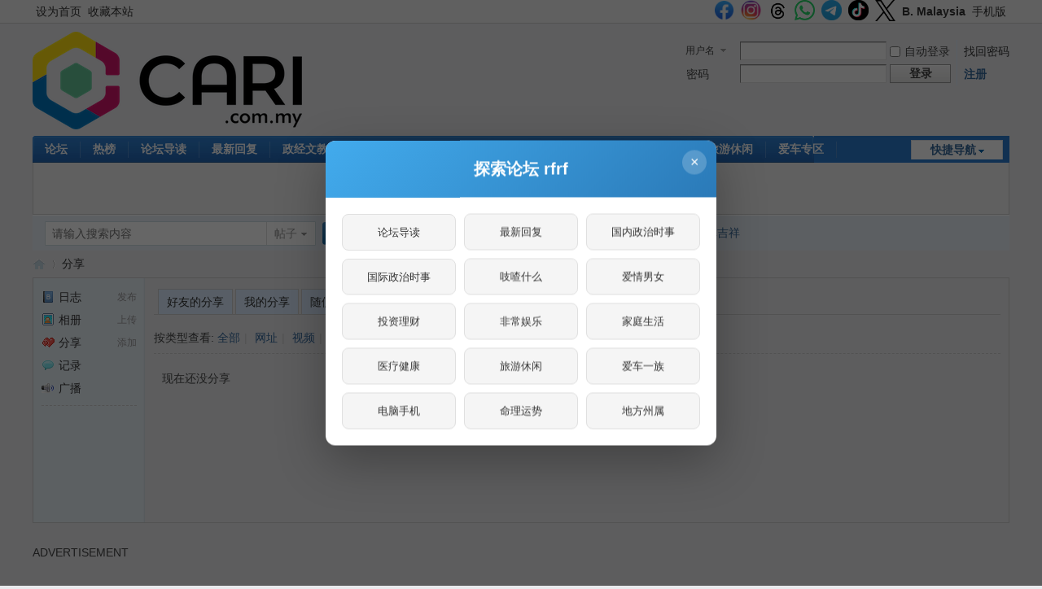

--- FILE ---
content_type: text/html; charset=utf-8
request_url: https://c.cari.com.my/home.php?mod=space&uid=1686655&do=share&view=me&from=space&type=poll
body_size: 10646
content:
<!DOCTYPE html PUBLIC "-//W3C//DTD XHTML 1.0 Transitional//EN" "http://www.w3.org/TR/xhtml1/DTD/xhtml1-transitional.dtd">
<html xmlns="http://www.w3.org/1999/xhtml">
<head>
<meta http-equiv="Content-Type" content="text/html; charset=utf-8" />
<title>Berry12的分享 - 佳礼资讯网</title>

<meta property="og:site_name" content="佳礼网"/>
<meta property="og:title" content="Berry12的分享 -  佳礼资讯网"/>
<meta property="og:description" content="Berry12的分享 ,佳礼资讯网" />
<meta property="og:image" content="" />
<meta name="twitter:image" content="">
<meta property="fb:app_id" content="210106385698126" />
<meta property="fb:pages" content="184572924024" />
<meta property="fb:pages" content="325222887629144" />
<meta property="fb:pages" content="1467392560230441" />
<meta property="fb:pages" content="1513385025547568" />
<meta property="fb:pages" content="798937656917552" />
<meta property="fb:pages" content="1659215817699752" />
<meta property="fb:pages" content="181439425593537" />


<meta name="keywords" content="Berry12的分享" />
<meta name="description" content="Berry12的分享 ,佳礼资讯网" />
<meta name="generator" content="Discuz! X3.4" />
<meta name="author" content="Discuz! Team and Comsenz UI Team" />
<meta name="copyright" content="2001-2021 Tencent Cloud." />
<meta name="MSSmartTagsPreventParsing" content="True" />
<meta http-equiv="MSThemeCompatible" content="Yes" />
<base href="https://c.cari.com.my/" /><link rel="stylesheet" type="text/css" href="data/cache/style_1_common.css?I6R" /><link rel="stylesheet" type="text/css" href="data/cache/style_1_home_space.css?I6R" /><script type="text/javascript">var STYLEID = '1', STATICURL = 'static/', IMGDIR = 'static/image/common', VERHASH = 'I6R', charset = 'utf-8', discuz_uid = '0', cookiepre = 'cari_newcoo_0af9_', cookiedomain = '.cari.com.my', cookiepath = '/', showusercard = '1', attackevasive = '0', disallowfloat = 'login|sendpm|newthread|reply|viewratings|viewwarning|viewthreadmod|viewvote|tradeorder|activity|debate|nav|usergroups|task', creditnotice = '1|积分|,2|人气|,3|魅力|,4|经验|,5|CPoint|,6|热辣|,7|CCash|', defaultstyle = '', REPORTURL = 'aHR0cHM6Ly9jLmNhcmkuY29tLm15L2hvbWUucGhwP21vZD1zcGFjZSZ1aWQ9MTY4NjY1NSZkbz1zaGFyZSZ2aWV3PW1lJmZyb209c3BhY2UmdHlwZT1wb2xs', SITEURL = 'https://c.cari.com.my/', JSPATH = 'static/js/', CSSPATH = 'data/cache/style_', DYNAMICURL = '';</script>
<script src="static/js/common.js?I6R" type="text/javascript"></script>

<script src="https://cdn.onesignal.com/sdks/web/v16/OneSignalSDK.page.js" type="text/javascript" defer></script>
<script>
window.OneSignalDeferred = window.OneSignalDeferred || [];
OneSignalDeferred.push(async function(OneSignal) {
await OneSignal.init({
appId: "46abb57a-c72c-4439-a722-c84c6b18ff6d",
safari_web_id: "web.onesignal.auto.3c5e9739-5d2f-4f69-94b2-78aed3043174",
notifyButton: {
enable: false,
},
promptOptions: {
slidedown: {
prompts: [
{
type: "push",
autoPrompt: true,
text: {
actionMessage: "想要接收佳礼网的最新通知吗？",
acceptButton: "允许",
cancelButton: "稍后再说"
},
delay: {
pageViews: 1,
timeDelay: 5
}
}
]
}
}
});
});
</script>
<!-- DNS Fast Load  -->	
	<link rel="dns-prefetch" href="//ads.pubmatic.com"/>
	<link rel="dns-prefetch" href="//adservice.google.com"/>
	<link rel="dns-prefetch" href="//www.google.com"/>
	<link rel="dns-prefetch" href="//www.google-analytics.com"/>
	<link rel="dns-prefetch" href="//tpc.googlesyndication.com"/>
	<link rel="dns-prefetch" href="//www.googletagservices.com"/>
	

<!-- Google Tag Manager -->
<script>(function(w,d,s,l,i){w[l]=w[l]||[];w[l].push({'gtm.start':
  new Date().getTime(),event:'gtm.js'});var f=d.getElementsByTagName(s)[0],
  j=d.createElement(s),dl=l!='dataLayer'?'&l='+l:'';j.async=true;j.src=
  'https://www.googletagmanager.com/gtm.js?id='+i+dl;f.parentNode.insertBefore(j,f);
  })(window,document,'script','dataLayer','GTM-KC78NDQ');</script>
  <!-- End Google Tag Manager -->

  <!-- Google Tag Manager (noscript) -->
<noscript><iframe src="https://www.googletagmanager.com/ns.html?id=GTM-KC78NDQ"
  height="0" width="0" style="display:none;visibility:hidden"></iframe></noscript>
  <!-- End Google Tag Manager (noscript) -->


<!-- Facebook Pixel Code -->
	<script>
	  !function(f,b,e,v,n,t,s)
	  {if(f.fbq)return;n=f.fbq=function(){n.callMethod?
	  n.callMethod.apply(n,arguments):n.queue.push(arguments)};
	  if(!f._fbq)f._fbq=n;n.push=n;n.loaded=!0;n.version='2.0';
	  n.queue=[];t=b.createElement(e);t.async=!0;
	  t.src=v;s=b.getElementsByTagName(e)[0];
	  s.parentNode.insertBefore(t,s)}(window, document,'script',
	  'https://connect.facebook.net/en_US/fbevents.js');
	  fbq('init', '1412622982149107');
	  fbq('track', 'PageView');
	  fbq('track', 'FindLocation');
	  fbq('track', 'SubmitApplication');
	  fbq('track', 'ViewContent');
	</script>
	<noscript><img height="1" width="1" style="display:none" src="https://www.facebook.com/tr?id=1412622982149107&ev=PageView&noscript=1"/></noscript>


<!-- Begin Select Media Header Bidding Code Header 2025 Feb -->

<script> !(function () { window.googletag = window.googletag || {}; window.vmpbjs = window.vmpbjs || {}; window.vpb = window.vpb || {}; vpb.cmd = vpb.cmd || []; vpb.st=Date.now();  vpb.fastLoad = true; googletag.cmd = googletag.cmd || []; vmpbjs.cmd = vmpbjs.cmd || []; var cmds = []; try{ cmds = googletag.cmd.slice(0); googletag.cmd.length = 0; }catch(e){} var ready = false; function exec(cb) { return cb.call(googletag); } var overriden = false; googletag.cmd.push(function () { overriden = true; googletag.cmd.unshift = function (cb) { if (ready) { return exec(cb); } cmds.unshift(cb); if (cb._startgpt) { ready = true; for (var k = 0; k < cmds.length; k++) { exec(cmds[k]); } } }; googletag.cmd.push = function (cb) { if (ready) { return exec(cb); } cmds.push(cb); }; }); if(!overriden){ googletag.cmd.push = function (cb) { cmds.push(cb); }; googletag.cmd.unshift = function (cb) { cmds.unshift(cb); if (cb._startgpt) { ready = true; if (googletag.apiReady) { cmds.forEach(function (cb) { googletag.cmd.push(cb); }); } else { googletag.cmd = cmds; } } }; } var dayMs = 36e5, cb = parseInt(Date.now() / dayMs), vpbSrc = '//player.hb.selectmedia.asia/prebidlink/' + cb + '/wrapper_hb_441187_11178.js', pbSrc = vpbSrc.replace('wrapper_hb', 'hb'), gptSrc = '//securepubads.g.doubleclick.net/tag/js/gpt.js', c = document.head || document.body || document.documentElement; function loadScript(src, cb) { var s = document.createElement('script'); s.src = src; s.defer=false; c.appendChild(s); s.onload = cb; s.onerror = function(){ var fn = function(){}; fn._startgpt = true; googletag.cmd.unshift(fn); }; return s; } loadScript(pbSrc); loadScript(gptSrc); loadScript(vpbSrc); })() </script>

<!-- End Select Media Header Bidding Code Header 2025 Feb -->


<!-- Google Ads Tag for Forum and Portal -->
	<script data-ad-client="ca-pub-2072387815060896" async src="https://pagead2.googlesyndication.com/pagead/js/adsbygoogle.js"></script>
	<script async src="https://securepubads.g.doubleclick.net/tag/js/gpt.js"></script>
	



<!-- Google Ad Manager Forum PC -->		
	<script>
	var ad_forum_m_1;
	  window.googletag = window.googletag || {cmd: []};
	  googletag.cmd.push(function() {
		googletag.defineSlot('/7106219/cn_forum_LB_Top', [[970, 250], [970, 90], [900, 90], [728, 90]], 'div-gpt-ad-88221199-0').addService(googletag.pubads());
		googletag.defineSlot('/7106219/cn_forum_LB_Mid', [1, 1], 'div-gpt-ad-88221199-1').addService(googletag.pubads());
		googletag.defineSlot('/7106219/cn_forum_LB_Mid2', ['fluid', [728, 90]], 'div-gpt-ad-88221199-2').addService(googletag.pubads());
		googletag.defineSlot('/7106219/cn_forum_LB_Mid3', [728, 90], 'div-gpt-ad-88221199-3').addService(googletag.pubads());
		googletag.defineSlot('/7106219/cn_forum_LB_Bot', [728, 90], 'div-gpt-ad-88221199-4').addService(googletag.pubads());
		googletag.defineSlot('/7106219/cn_forum_Rec_Top',[300, 250], 'div-gpt-ad-88221199-5').addService(googletag.pubads());
		googletag.defineSlot('/7106219/cn_forum_Rec_Mid',[300, 250], 'div-gpt-ad-88221199-6').addService(googletag.pubads());
		ad_forum_m_1 = googletag.defineSlot('/7106219/cn_forum_Rec_Bot',[300, 600], 'div-gpt-ad-88221199-7').addService(googletag.pubads());
		googletag.defineOutOfPageSlot('/7106219/cn_STO', 'div-gpt-ad-88220099-8').addService(googletag.pubads());
		googletag.pubads().enableSingleRequest();
		googletag.pubads().collapseEmptyDivs();
		googletag.enableServices();
	  });

	  var cari_refresh_ad_slots = function() {
		
		googletag.cmd.push(function() {
		  googletag.pubads().refresh([ad_forum_m_1]);
		});
	  };
	  /*
	  setInterval(function(){
		
		cari_refresh_ad_slots();
	  },24999);
	  */
	</script>
<meta name="application-name" content="佳礼资讯网" />
<meta name="msapplication-tooltip" content="佳礼资讯网" />
<meta name="msapplication-task" content="name=首页;action-uri=https://c.cari.com.my/portal.php;icon-uri=https://c.cari.com.my/static/image/common/portal.ico" /><meta name="msapplication-task" content="name=论坛;action-uri=https://c.cari.com.my/forum.php;icon-uri=https://c.cari.com.my/static/image/common/bbs.ico" />
<meta name="msapplication-task" content="name=群组;action-uri=https://c.cari.com.my/group.php;icon-uri=https://c.cari.com.my/static/image/common/group.ico" /><meta name="msapplication-task" content="name=Myhome;action-uri=https://c.cari.com.my/home.php;icon-uri=https://c.cari.com.my/static/image/common/home.ico" /><script src="static/js/home.js?I6R" type="text/javascript"></script>
<script src="https://code.jquery.com/jquery-3.6.0.min.js" type="text/javascript" type="text/javascript" ></script>
<script type="text/javascript" >var az = jQuery.noConflict()</script>
<script type='text/javascript' src='https://platform-api.sharethis.com/js/sharethis.js#property=639c0acde6edea00197b1811&product=sop' async='async'></script>
</head>

<body id="nv_home" class="pg_space" onkeydown="if(event.keyCode==27) return false;"><!-- /7106219/cn_STO -->
<div id='div-gpt-ad-88220099-8'>
  <script>
    googletag.cmd.push(function() { googletag.display('div-gpt-ad-88220099-8'); });
  </script>
</div>
<div id="append_parent"></div><div id="ajaxwaitid"></div>
<div id="toptb" class="cl">
<div class="wp">
<div class="z"><a href="javascript:;"  onclick="setHomepage('https://cforum.cari.com.my/');">设为首页</a><a href="https://cforum.cari.com.my/"  onclick="addFavorite(this.href, '佳礼资讯网');return false;">收藏本站</a></div>
<div class="y">
<a id="switchblind" href="javascript:;" onclick="toggleBlind(this)" title="开启辅助访问" class="switchblind"></a>


<a href="https://www.facebook.com/cari.com.my"  target="_blank" style="font-weight: bold;color: blue"><img src=https://uf.cari.com.my/forumx/cforum/common/fb.png width=25px></a>
<a href="https://www.instagram.com/cari.com.my/"   target="_blank" style="font-weight: bold;color: blue"><img src=https://uf.cari.com.my/forumx/cforum/common/insta.png width=25px></a>
<a href="https://www.threads.net/@cari.com.my" target="_blank"><img src=https://uf.cari.com.my/forumx/cforum/common/threads.png width=25px></a>
<a href="https://whatsapp.com/channel/0029Vacids0Likg0HnL2xT1z" target="_blank"><img src=https://uf.cari.com.my/forumx/cforum/common/whatsapp.png width=25px></a>
<a href="https://t.me/cariinternet" target="_blank"><img src=https://uf.cari.com.my/forumx/cforum/common/telegram.png width=25px></a>
<a href="https://www.tiktok.com/@cariinternet" target="_blank"><img src=https://uf.cari.com.my/forumx/cforum/common/tiktok.png width=25px></a>
<a href="https://x.com/CARIChinese" target="_blank" style="font-weight: bold;color: blue"><img src=https://uf.cari.com.my/forumx/cforum/common/x.png width=25px></a>

<a href="http://b.cari.com.my/"  style="font-weight: bold;">B. Malaysia</a><a href="http://m.cari.com.my/?cc" >手机版</a></div>
</div>
</div>

<div id="hd">
<div class="wp">
<div class="hdc cl"><h2><a href="./" title="佳礼资讯网"><img src="static/image/common/cari_logo_tag2.png" alt="佳礼资讯网" border="0" /></a></h2><script src="static/js/logging.js?I6R" type="text/javascript"></script>
<form method="post" autocomplete="off" id="lsform" action="member.php?mod=logging&amp;action=login&amp;loginsubmit=yes&amp;infloat=yes&amp;lssubmit=yes" onsubmit="return lsSubmit();">
<div class="fastlg cl">
<span id="return_ls" style="display:none"></span>
<div class="y pns">
<table cellspacing="0" cellpadding="0">
<tr>
<td>
<span class="ftid">
<select name="fastloginfield" id="ls_fastloginfield" width="40" tabindex="900">
<option value="username">用户名</option>
<option value="uid">UID</option>
<option value="email">Email</option>
</select>
</span>
<script type="text/javascript">simulateSelect('ls_fastloginfield')</script>
</td>
<td><input type="text" name="username" id="ls_username" autocomplete="off" class="px vm" tabindex="901" /></td>
<td class="fastlg_l"><label for="ls_cookietime"><input type="checkbox" name="cookietime" id="ls_cookietime" class="pc" value="2592000" tabindex="903" />自动登录</label></td>
<td>&nbsp;<a href="javascript:;" onclick="showWindow('login', 'member.php?mod=logging&action=login&viewlostpw=1')">找回密码</a></td>
</tr>
<tr>
<td><label for="ls_password" class="z psw_w">密码</label></td>
<td><input type="password" name="password" id="ls_password" class="px vm" autocomplete="off" tabindex="902" /></td>
<td class="fastlg_l"><button type="submit" class="pn vm" tabindex="904" style="width: 75px;"><em>登录</em></button></td>
<td>&nbsp;<a href="member.php?mod=register" class="xi2 xw1">注册</a></td>
</tr>
</table>
<input type="hidden" name="formhash" value="6b3f0a0c" />
<input type="hidden" name="quickforward" value="yes" />
<input type="hidden" name="handlekey" value="ls" />
</div>
</div>
</form>

</div>

<div id="nv">
<a href="javascript:;" id="qmenu" onmouseover="delayShow(this, function () {showMenu({'ctrlid':'qmenu','pos':'34!','ctrlclass':'a','duration':2});showForummenu(0);})">快捷导航</a>
<ul><li id="mn_forum" onmouseover="showMenu({'ctrlid':this.id,'ctrlclass':'hover','duration':2})"><a href="forum.php" hidefocus="true" title="BBS"  >论坛<span>BBS</span></a></li><li id="mn_Nc903" ><a href="portal.php?mod=list&catid=628" hidefocus="true"  >热榜</a></li><li id="mn_Nb4c3" ><a href="forum.php?mod=guide" hidefocus="true"  >论坛导读</a></li><li id="mn_Nd308" ><a href="https://c.cari.com.my/forum.php?mod=guide&view=new" hidefocus="true"  >最新回复</a></li><li id="mn_N392b" ><a href="/forum.php?gid=488" hidefocus="true"  >政经文教</a></li><li id="mn_N7cd3" ><a href="forum.php?gid=3" hidefocus="true"  >谈天说地</a></li><li id="mn_N2496" ><a href="forum.php?gid=536" hidefocus="true"  >投资理财</a></li><li id="mn_N4f0b" ><a href="forum.php?gid=48" hidefocus="true"  >办公美食</a></li><li id="mn_Nb9f6" ><a href="forum.php?gid=42" hidefocus="true"  >影音娱乐</a></li><li id="mn_N4b9b" ><a href="forum.php?gid=174" hidefocus="true"  >家庭生活</a></li><li id="mn_N0e9e" ><a href="forum.php?gid=348" hidefocus="true"  >旅游休闲</a></li><li id="mn_N3b8a" ><a href="forum.php?gid=238" hidefocus="true"  >爱车专区</a></li><li id="mn_Nfcbb" ><a href="https://c.cari.com.my/home.php?mod=space&do=favorite&view=me" hidefocus="true"  >我的收藏</a></li></ul>
</div>
<ul class="p_pop h_pop" id="mn_forum_menu" style="display: none"><li><a href="forum.php?mod=guide&view=newthread" hidefocus="true"  style="font-weight: bold;">最新发表</a></li><li><a href="forum.php?mod=guide&view=new" hidefocus="true"  style="font-weight: bold;">最新回复</a></li><li><a href="forum.php?mod=guide&view=hot" hidefocus="true"  style="font-weight: bold;">最新热门</a></li><li><a href="forum.php?mod=guide&view=digest" hidefocus="true"  style="font-weight: bold;">最新精华</a></li><li><a href="/forum.php?gid=488" hidefocus="true" >政经文教</a></li><li><a href="/forum.php?gid=3" hidefocus="true" >谈天说地</a></li><li><a href="/forum.php?gid=536" hidefocus="true" >投资理财</a></li><li><a href="/forum.php?gid=42" hidefocus="true" >影音娱乐</a></li><li><a href="/forum.php?gid=48" hidefocus="true" >办公美食</a></li><li><a href="/forum.php?gid=355" hidefocus="true" >时尚生活</a></li><li><a href="/forum.php?gid=174" hidefocus="true" >家庭生活</a></li><li><a href="/forum.php?gid=45" hidefocus="true" >医疗保健</a></li><li><a href="/forum.php?gid=12" hidefocus="true" >兴趣爱好</a></li><li><a href="/forum.php?gid=348" hidefocus="true" >旅游休闲</a></li><li><a href="/forum.php?gid=238" hidefocus="true" >爱车专区</a></li><li><a href="/forum.php?gid=191" hidefocus="true" >电脑手机</a></li><li><a href="/forum.php?gid=417" hidefocus="true" >体育专区</a></li><li><a href="forum.php?mod=guide&view=my" hidefocus="true" >我的帖子</a></li><li><a href="/forum.php?gid=14" hidefocus="true" >人文空间</a></li><li><a href="/forum.php?gid=268" hidefocus="true" >影像世界</a></li><li><a href="/forum.php?gid=171" hidefocus="true" >网络电玩</a></li><li><a href="/forum.php?gid=13" hidefocus="true" >资讯科技</a></li><li><a href="/forum.php?gid=709" hidefocus="true" >命理运勢</a></li><li><a href="/forum.php?gid=41" hidefocus="true" >宗教信仰</a></li><li><a href="/forum.php?gid=250" hidefocus="true" >欢乐校园</a></li><li><a href="/forum.php?gid=58" hidefocus="true" >地方州属</a></li><li><a href="/forum.php?gid=433" hidefocus="true" >佳礼商场</a></li><li><a href="/forum.php?gid=16" hidefocus="true" >版主交流建议</a></li><li><a href="/forum.php?gid=409" hidefocus="true" >佳礼官方通告区</a></li></ul><div id="mu" class="cl">
</div><div class="a_mu"><BR><P><center> ADVERTISEMENT <!-- /7106219/cn_forum_LB_Top-2 --><div id='div-gpt-ad-88221199-0' style='min-width: 728px; min-height: 90px;'>
  <script>
    googletag.cmd.push(function() { googletag.display('div-gpt-ad-88221199-0'); });
  </script>
</div></center><BR></div><div id="scbar" class="scbar_narrow cl">
<form id="scbar_form" method="post" autocomplete="off" onsubmit="searchFocus($('scbar_txt'))" action="search.php?searchsubmit=yes" target="_blank">
<input type="hidden" name="mod" id="scbar_mod" value="search" />
<input type="hidden" name="formhash" value="6b3f0a0c" />
<input type="hidden" name="srchtype" value="title" />
<input type="hidden" name="srhfid" value="0" />
<input type="hidden" name="srhlocality" value="home::space" />
<table cellspacing="0" cellpadding="0">
<tr>
<td class="scbar_icon_td"></td>
<td class="scbar_txt_td"><input type="text" name="srchtxt" id="scbar_txt" value="请输入搜索内容" autocomplete="off" x-webkit-speech speech /></td>
<td class="scbar_type_td"><a href="javascript:;" id="scbar_type" class="xg1" onclick="showMenu(this.id)" hidefocus="true">搜索</a></td>
<td class="scbar_btn_td"><button type="submit" name="searchsubmit" id="scbar_btn" sc="1" class="pn pnc" value="true"><strong class="xi2">搜索</strong></button></td>
<td class="scbar_hot_td">
<div id="scbar_hot">
<strong class="xw1">热搜: </strong>

<a href="search.php?mod=forum&amp;srchtxt=rayani&amp;formhash=6b3f0a0c&amp;searchsubmit=true&amp;source=hotsearch" target="_blank" class="xi2" sc="1">rayani</a>



<a href="search.php?mod=forum&amp;srchtxt=%E5%B7%B4%E6%8B%BF%E9%A9%AC&amp;formhash=6b3f0a0c&amp;searchsubmit=true&amp;source=hotsearch" target="_blank" class="xi2" sc="1">巴拿马</a>



<a href="search.php?mod=forum&amp;srchtxt=maxis&amp;formhash=6b3f0a0c&amp;searchsubmit=true&amp;source=hotsearch" target="_blank" class="xi2" sc="1">maxis</a>



<a href="search.php?mod=forum&amp;srchtxt=%E8%B4%AA%E6%B1%A1&amp;formhash=6b3f0a0c&amp;searchsubmit=true&amp;source=hotsearch" target="_blank" class="xi2" sc="1">贪污</a>



<a href="search.php?mod=forum&amp;srchtxt=%E6%8B%89%E8%8F%B2%E5%85%B9&amp;formhash=6b3f0a0c&amp;searchsubmit=true&amp;source=hotsearch" target="_blank" class="xi2" sc="1">拉菲兹</a>



<a href="search.php?mod=forum&amp;srchtxt=%E9%A9%AC%E5%93%88%E8%BF%AA&amp;formhash=6b3f0a0c&amp;searchsubmit=true&amp;source=hotsearch" target="_blank" class="xi2" sc="1">马哈迪</a>



<a href="search.php?mod=forum&amp;srchtxt=%E5%80%92%E7%BA%B3%E5%90%89&amp;formhash=6b3f0a0c&amp;searchsubmit=true&amp;source=hotsearch" target="_blank" class="xi2" sc="1">倒纳吉</a>



<a href="search.php?mod=forum&amp;srchtxt=%E5%85%AC%E6%B0%91%E5%AE%A3%E8%A8%80&amp;formhash=6b3f0a0c&amp;searchsubmit=true&amp;source=hotsearch" target="_blank" class="xi2" sc="1">公民宣言</a>



<a href="search.php?mod=forum&amp;srchtxt=%E6%9E%97%E5%90%89%E7%A5%A5&amp;formhash=6b3f0a0c&amp;searchsubmit=true&amp;source=hotsearch" target="_blank" class="xi2" sc="1">林吉祥</a>

</div>
</td>
</tr>
</table>
</form>
</div>
<ul id="scbar_type_menu" class="p_pop" style="display: none;"><li><a href="javascript:;" rel="article">文章</a></li><li><a href="javascript:;" rel="forum" class="curtype">帖子</a></li><li><a href="javascript:;" rel="group">群组</a></li><li><a href="javascript:;" rel="user">用户</a></li></ul>
<script type="text/javascript">
initSearchmenu('scbar', '');
</script>
</div>
</div>


<div id="wp" class="wp">
<div id="pt" class="bm cl">
<div class="z">
<a href="./" class="nvhm" title="首页">佳礼资讯网</a> <em>&rsaquo;</em>
<a href="home.php?mod=space&amp;do=share">分享</a>
</div>
</div>
<style id="diy_style" type="text/css"></style>
<div class="wp">
<!--[diy=diy1]--><div id="diy1" class="area"></div><!--[/diy]-->
</div>
<div id="ct" class="ct2_a wp cl">
<div class="appl"><ul>			
<li><span><a href="home.php?mod=spacecp&ac=blog">发布</a></span><a href="home.php?mod=space&do=blog"><img src="static/image/feed/blog.gif" width="16" height="16" />日志</a></li>			
<li><span><a href="home.php?mod=spacecp&ac=upload">上传</a></span><a href="home.php?mod=space&do=album"><img src="static/image/feed/album.gif" width="16" height="16" />相册</a></li>			
<li><span><a href="home.php?mod=spacecp&ac=share" onclick="showWindow('share', this.href, 'get', 0);return false;">添加</a></span><a href="home.php?mod=space&do=share"><img src="static/image/feed/share.gif" width="16" height="16" />分享</a></li>			
<li><a href="home.php?mod=space&do=doing"><img src="static/image/feed/doing.gif" width="16" height="16" />记录</a></li>			
<li><a href="home.php?mod=follow"><img src="static/image/feed/follow.gif" width="16" height="16" />广播</a></li>			
</ul><hr class="da" /><ul></ul>
</div>
<div class="mn pbm">
<!--[diy=diycontenttop]--><div id="diycontenttop" class="area"></div><!--[/diy]-->
<div class="bm bw0">
<ul class="tb cl">
<li><a href="home.php?mod=space&amp;do=share&amp;view=we">好友的分享</a></li>
<li><a href="home.php?mod=space&amp;do=share&amp;view=me">我的分享</a></li>
<li><a href="home.php?mod=space&amp;do=share&amp;view=all">随便看看</a></li>
</ul>
</div>
<p class="tbmu">
按类型查看:
<a href="home.php?mod=space&uid=1686655&do=share&view=me&from=space&type=all">全部</a><span class="pipe">|</span>
<a href="home.php?mod=space&uid=1686655&do=share&view=me&from=space&type=link">网址</a><span class="pipe">|</span>
<a href="home.php?mod=space&uid=1686655&do=share&view=me&from=space&type=video">视频</a><span class="pipe">|</span>
<a href="home.php?mod=space&uid=1686655&do=share&view=me&from=space&type=music">音乐</a><span class="pipe">|</span>
<a href="home.php?mod=space&uid=1686655&do=share&view=me&from=space&type=flash">Flash</a><span class="pipe">|</span>
<a href="home.php?mod=space&uid=1686655&do=share&view=me&from=space&type=blog">日志</a><span class="pipe">|</span>
<a href="home.php?mod=space&uid=1686655&do=share&view=me&from=space&type=album">相册</a><span class="pipe">|</span>
<a href="home.php?mod=space&uid=1686655&do=share&view=me&from=space&type=pic">图片</a><span class="pipe">|</span>
<a href="home.php?mod=space&uid=1686655&do=share&view=me&from=space&type=poll">投票</a><span class="pipe">|</span>
<a href="home.php?mod=space&uid=1686655&do=share&view=me&from=space&type=space">用户</a><span class="pipe">|</span>
<a href="home.php?mod=space&uid=1686655&do=share&view=me&from=space&type=thread">帖子</a>
<span class="pipe">|</span>
<a href="home.php?mod=space&uid=1686655&do=share&view=me&from=space&type=article">文章</a>
</p>
<ul id="share_ul" class="el sl"></ul>
<p class="emp">现在还没分享</p>
</div>
</div>



<script type="text/javascript">
function succeedhandle_shareadd(url, msg, values) {
share_add(values['sid']);
}
</script>	</div>
<div class="wp a_f"><BR><P align="left"> ADVERTISEMENT <!-- /7106219/cn_forum_LB_Bot-6 -->
<div align="left" id='div-gpt-ad-88221199-4' style='min-width: 970px; min-height: 90px;'>
  <script>
    googletag.cmd.push(function() { googletag.display('div-gpt-ad-88221199-4'); });
  </script>
</div><BR></div><div id="ft" class="wp cl">
<div id="flk" class="y">
<p>
<a href="https://www.cari.com.my" >版权所有 © 1996-2023 Cari Internet Sdn Bhd (483575-W)</a><span class="pipe">|</span><a href="https://www.ipserverone.com/private-cloud" target="_blank" >IPSERVERONE 提供云主机</a><span class="pipe">|</span><a href="https://banner.cari.com.my/daybanner/" >广告刊登</a><span class="pipe">|</span><a href="https://www.cari.com.my/cooperate/index.php" >关于我们</a><span class="pipe">|</span><a href="https://www.cari.com.my/cooperate/index.php?page=privacy_policy" >私隐权</a><span class="pipe">|</span><a href="https://www.cari.com.my/cooperate/index.php?page=disclaimer" >免控</a><span class="pipe">|</span><a href="https://c.cari.com.my/forum.php?mod=viewthread&tid=139824" >投诉</a><span class="pipe">|</span><a href="https://www.cari.com.my/contactus/" >联络</a><span class="pipe">|</span><a href="https://www.facebook.com/cari.com.my/" target="_blank" >脸书</a><span class="pipe">|</span><strong><a href="https://c.cari.com.my/" target="_blank">佳礼资讯网</a></strong>
</p>
<p class="xs0">
GMT+8, 27-1-2026 10:58 PM<span id="debuginfo">
, Processed in 0.051639 second(s), 10 queries
, Gzip On.
</span>
</p>
</div>
<div id="frt">
<p>Powered by <strong><a href="http://www.discuz.net" target="_blank">Discuz!</a></strong> <em>X3.4</em></p>
<p class="xs0">Copyright &copy; 2001-2021, Tencent Cloud.</p>
</div></div>
<script src="home.php?mod=misc&ac=sendmail&rand=1769525916" type="text/javascript"></script>

<div id="scrolltop">
<span hidefocus="true"><a title="返回顶部" onclick="window.scrollTo('0','0')" class="scrolltopa" ><b>返回顶部</b></a></span>
</div>
<script type="text/javascript">_attachEvent(window, 'scroll', function () { showTopLink(); });checkBlind();</script>
<script>
(function() {
  // Button data: label|URL
  const buttonData = [
    { label: '论坛导读', url: 'https://c.cari.com.my/forum.php?mod=guide' },
    { label: "最新回复", url: "https://c.cari.com.my/forum.php?mod=guide&amp;view=new"},
    { label: '国内政治时事', url: 'https://c.cari.com.my/forum.php?mod=forumdisplay&fid=562' },
    { label: '国际政治时事', url: 'https://c.cari.com.my/forum.php?mod=forumdisplay&fid=564' },
    { label: '吱喳什么', url: 'https://c.cari.com.my/forum.php?mod=forumdisplay&fid=9' },
    { label: '爱情男女', url: 'https://c.cari.com.my/forum.php?mod=forumdisplay&fid=10' },
    { label: '投资理财', url: 'https://c.cari.com.my/forum.php?gid=536' },
    { label: '非常娱乐', url: 'https://c.cari.com.my/forum.php?mod=forumdisplay&fid=17' },
    { label: '家庭生活', url: 'https://c.cari.com.my/forum.php?gid=174' },
    { label: '医疗健康', url: 'https://c.cari.com.my/forum.php?mod=forumdisplay&fid=221' },
    { label: '旅游休闲', url: 'https://c.cari.com.my/forum.php?gid=348' },
    { label: '爱车一族', url: 'https://c.cari.com.my/forum.php?mod=forumdisplay&fid=44' },
    { label: '电脑手机', url: 'https://c.cari.com.my/forum.php?gid=191' },
    { label: '命理运势', url: 'https://c.cari.com.my/forum.php?gid=709' },
    { label: '地方州属', url: 'https://c.cari.com.my/forum.php?gid=58' }
  ];

  const COOKIE_NAME = 'cari_popup_shown';
  const COOKIE_DURATION_MINUTES = 30;

  // Cookie utility functions
  function setCookie(name, value, minutes) {
    const date = new Date();
    date.setTime(date.getTime() + (minutes * 60 * 1000));
    document.cookie = name + '=' + value + ';expires=' + date.toUTCString() + ';path=/';
  }

  function getCookie(name) {
    const nameEQ = name + '=';
    const cookies = document.cookie.split(';');
    for (let i = 0; i < cookies.length; i++) {
      let c = cookies[i].trim();
      if (c.indexOf(nameEQ) === 0) {
        return c.substring(nameEQ.length);
      }
    }
    return null;
  }

  // Check if popup was already shown within cookie duration
  if (getCookie(COOKIE_NAME)) {
    showFloatingButton();
    return; // Don't show popup
  }

  // Floating button for when cookie exists
  function showFloatingButton() {
    const floatStyles = document.createElement('style');
    floatStyles.textContent = `
      .cari-float-btn {
        position: fixed;
        bottom: 130px;
        right: 10px;
        width: 56px;
        height: 56px;
        border-radius: 50%;
        background: linear-gradient(135deg, #42abed 0%, #2b7ab8 100%);
        border: none;
        cursor: pointer;
        box-shadow: 0 4px 16px rgba(66, 171, 237, 0.4);
        z-index: 999998;
        display: flex;
        align-items: center;
        justify-content: center;
        transition: all 0.3s ease;
        opacity: 0;
        transform: scale(0);
      }
      .cari-float-btn.active {
        opacity: 1;
        transform: scale(1);
      }
      .cari-float-btn:hover {
        transform: scale(1.1);
        box-shadow: 0 6px 20px rgba(66, 171, 237, 0.6);
      }
      .cari-float-btn svg {
        width: 24px;
        height: 24px;
        fill: white;
      }
    `;
    document.head.appendChild(floatStyles);

    const floatBtn = document.createElement('button');
    floatBtn.className = 'cari-float-btn';
    floatBtn.innerHTML = `<svg viewBox="0 0 24 24"><path d="M4 6h16v2H4zm0 5h16v2H4zm0 5h16v2H4z"/></svg>`;
    floatBtn.title = '探索论坛 rfrf';
    document.body.appendChild(floatBtn);

    setTimeout(function() {
      floatBtn.classList.add('active');
    }, 100);

    floatBtn.addEventListener('click', function() {
      floatBtn.classList.remove('active');
      setTimeout(function() {
        floatBtn.remove();
        floatStyles.remove();
      }, 300);
      showPopup();
    });
  }

  // Show popup function
  showPopup();

  function showPopup() {
  // Inject CSS styles
  const styles = document.createElement('style');
  styles.textContent = `
    .cari-popup-overlay {
      position: fixed;
      top: 0;
      left: 0;
      width: 100%;
      height: 100%;
      background: rgba(0, 0, 0, 0.6);
      z-index: 999999;
      opacity: 0;
      transition: opacity 0.3s ease;
    }
    .cari-popup-overlay.active {
      opacity: 1;
    }
    .cari-popup-container {
      position: fixed;
      top: 50%;
      left: 50%;
      transform: translate(-50%, -50%) scale(0.7);
      background: #fff;
      border-radius: 12px;
      box-shadow: 0 20px 60px rgba(0, 0, 0, 0.3);
      z-index: 1000000;
      max-width: 90%;
      width: 480px;
      max-height: 80vh;
      overflow: hidden;
      opacity: 0;
      transition: all 0.4s cubic-bezier(0.175, 0.885, 0.32, 1.275);
    }
    .cari-popup-container.active {
      opacity: 1;
      transform: translate(-50%, -50%) scale(1);
    }
    .cari-popup-header {
      background: linear-gradient(135deg, #42abed 0%, #2b7ab8 100%);
      color: white;
      padding: 20px;
      text-align: center;
      position: relative;
    }
    .cari-popup-header h2 {
      margin: 0;
      font-size: 20px;
      font-weight: 600;
    }
    .cari-popup-close {
      position: absolute;
      top: 12px;
      right: 12px;
      width: 30px;
      height: 30px;
      border: none;
      background: rgba(255, 255, 255, 0.2);
      color: white;
      border-radius: 50%;
      cursor: pointer;
      font-size: 18px;
      line-height: 1;
      transition: background 0.2s ease;
    }
    .cari-popup-close:hover {
      background: rgba(255, 255, 255, 0.4);
    }
    .cari-popup-content {
      padding: 20px;
      max-height: 50vh;
      overflow-y: auto;
    }
    .cari-popup-buttons {
      display: grid;
      grid-template-columns: repeat(3, 1fr);
      gap: 10px;
    }
    .cari-popup-btn {
      display: block;
      padding: 12px 8px;
      background: #f5f5f5;
      border: 1px solid #e0e0e0;
      border-radius: 8px;
      text-decoration: none;
      color: #333;
      font-size: 13px;
      text-align: center;
      transition: all 0.2s ease;
      opacity: 0;
      transform: translateY(20px);
    }
    .cari-popup-btn.animate {
      opacity: 1;
      transform: translateY(0);
    }
    .cari-popup-btn:hover {
      background: linear-gradient(135deg, #42abed 0%, #2b7ab8 100%);
      color: white;
      border-color: transparent;
      transform: translateY(-2px);
      box-shadow: 0 4px 12px rgba(66, 171, 237, 0.4);
    }
    @media (max-width: 480px) {
      .cari-popup-buttons {
        grid-template-columns: repeat(2, 1fr);
      }
      .cari-popup-container {
        width: 95%;
      }
    }
  `;
  document.head.appendChild(styles);

  // Create popup HTML
  const overlay = document.createElement('div');
  overlay.className = 'cari-popup-overlay';

  const container = document.createElement('div');
  container.className = 'cari-popup-container';

  let buttonsHTML = '';
  buttonData.forEach((item, index) => {
    buttonsHTML += `<a href="${item.url}" class="cari-popup-btn" style="transition-delay: ${index * 0.05}s">${item.label}</a>`;
  });

  container.innerHTML = '<div class="cari-popup-header"><h2>探索论坛 rfrf</h2><button class="cari-popup-close">&times;</button></div><div class="cari-popup-content"><div class="cari-popup-buttons">'+buttonsHTML+'</div></div>';

  document.body.appendChild(overlay);
  document.body.appendChild(container);

  // Animate in
  setTimeout(function() {
    overlay.classList.add('active');
    container.classList.add('active');
  }, 100);

  // Animate buttons
  setTimeout(function() {
    const buttons = container.querySelectorAll('.cari-popup-btn');
    buttons.forEach(function(btn) {
      btn.classList.add('animate');
    });
  }, 300);

  // Close popup function
  function closePopup() {
    overlay.classList.remove('active');
    container.classList.remove('active');
    setTimeout(function() {
      overlay.remove();
      container.remove();
      // Show floating button after popup is closed
      showFloatingButton();
    }, 400);
    // Set cookie when popup is closed
    setCookie(COOKIE_NAME, 'true', COOKIE_DURATION_MINUTES);
  }

  // Event listeners
  container.querySelector('.cari-popup-close').addEventListener('click', closePopup);
  overlay.addEventListener('click', closePopup);

  // Also set cookie when a button is clicked
  container.querySelectorAll('.cari-popup-btn').forEach(function(btn) {
    btn.addEventListener('click', function() {
      setCookie(COOKIE_NAME, 'true', COOKIE_DURATION_MINUTES);
    });
  });

  } // end showPopup

})();

</script>
<script defer src="https://static.cloudflareinsights.com/beacon.min.js/vcd15cbe7772f49c399c6a5babf22c1241717689176015" integrity="sha512-ZpsOmlRQV6y907TI0dKBHq9Md29nnaEIPlkf84rnaERnq6zvWvPUqr2ft8M1aS28oN72PdrCzSjY4U6VaAw1EQ==" data-cf-beacon='{"version":"2024.11.0","token":"3bd1c5862bbb4c5b8a4f22e7364b82da","server_timing":{"name":{"cfCacheStatus":true,"cfEdge":true,"cfExtPri":true,"cfL4":true,"cfOrigin":true,"cfSpeedBrain":true},"location_startswith":null}}' crossorigin="anonymous"></script>
<script>(function(){function c(){var b=a.contentDocument||a.contentWindow.document;if(b){var d=b.createElement('script');d.innerHTML="window.__CF$cv$params={r:'9c491bf01fb026ee',t:'MTc2OTUyNTkxNg=='};var a=document.createElement('script');a.src='/cdn-cgi/challenge-platform/scripts/jsd/main.js';document.getElementsByTagName('head')[0].appendChild(a);";b.getElementsByTagName('head')[0].appendChild(d)}}if(document.body){var a=document.createElement('iframe');a.height=1;a.width=1;a.style.position='absolute';a.style.top=0;a.style.left=0;a.style.border='none';a.style.visibility='hidden';document.body.appendChild(a);if('loading'!==document.readyState)c();else if(window.addEventListener)document.addEventListener('DOMContentLoaded',c);else{var e=document.onreadystatechange||function(){};document.onreadystatechange=function(b){e(b);'loading'!==document.readyState&&(document.onreadystatechange=e,c())}}}})();</script></body>
</html>


--- FILE ---
content_type: text/html; charset=utf-8
request_url: https://www.google.com/recaptcha/api2/aframe
body_size: 265
content:
<!DOCTYPE HTML><html><head><meta http-equiv="content-type" content="text/html; charset=UTF-8"></head><body><script nonce="gemqmeut0aNSqQ2B6M81gA">/** Anti-fraud and anti-abuse applications only. See google.com/recaptcha */ try{var clients={'sodar':'https://pagead2.googlesyndication.com/pagead/sodar?'};window.addEventListener("message",function(a){try{if(a.source===window.parent){var b=JSON.parse(a.data);var c=clients[b['id']];if(c){var d=document.createElement('img');d.src=c+b['params']+'&rc='+(localStorage.getItem("rc::a")?sessionStorage.getItem("rc::b"):"");window.document.body.appendChild(d);sessionStorage.setItem("rc::e",parseInt(sessionStorage.getItem("rc::e")||0)+1);localStorage.setItem("rc::h",'1769525923251');}}}catch(b){}});window.parent.postMessage("_grecaptcha_ready", "*");}catch(b){}</script></body></html>

--- FILE ---
content_type: application/javascript; charset=utf-8
request_url: https://fundingchoicesmessages.google.com/f/AGSKWxUv2a9uFasfgrNaUtsH1G8ctERHVkU_kqIyDHNB0-WDg9c-th7Pa8VLbIZFx9qXYvC60CqbCqpYAtI7OoB4a9Kh87eMKEP3vaKWDVqCLq0T0psC31cG670PV1CmLNMzJOXTRvOwZL40dOBqIxABx-teXZUtsbKRK4XzpH6o0RtxJxyxsS5B1p8vUvlQ/_/curlad./ad-loader./videoadv-/adrequest./dblclickad.
body_size: -1286
content:
window['93c0be69-8fad-4db8-a962-643a854d4929'] = true;